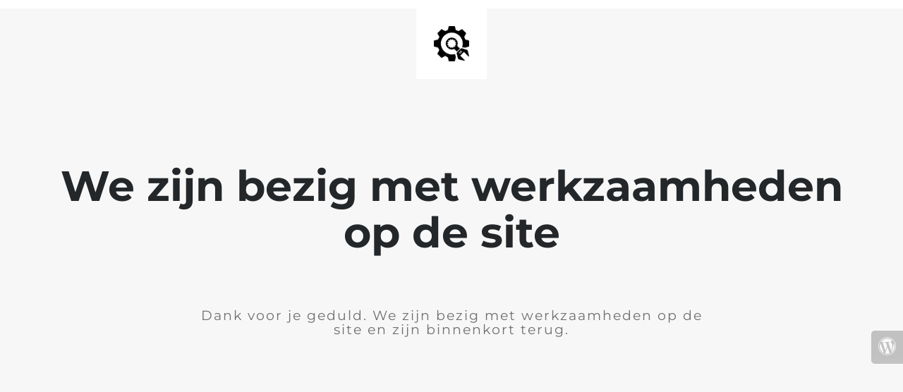

--- FILE ---
content_type: text/html; charset=UTF-8
request_url: http://www.corriegoldhoorn.nl/?cid=1.30&pid=56717456.2.24.52&pname=funko+thor+classic
body_size: 766
content:
<!doctype html>
<html lang="en">
  <head>
    <meta charset="utf-8">
    <meta http-equiv="X-UA-Compatible" content="IE=edge">
    <meta name="viewport" content="width=device-width, initial-scale=1">
    <title>Corrie Goldhoorn is under construction</title>
    <meta name="description" content="portretschilder" />
    <meta name="generator" content="Gratis UnderConstructionPage plugin voor WordPress">
    <link rel="stylesheet" href="https://fonts.bunny.net/css?family=Montserrat:400,700">    <link rel="stylesheet" href="http://www.corriegoldhoorn.nl/wp-content/plugins/under-construction-page/themes/css/bootstrap.min.css?v=4.03" type="text/css">
<link rel="stylesheet" href="http://www.corriegoldhoorn.nl/wp-content/plugins/under-construction-page/themes/css/common.css?v=4.03" type="text/css">
<link rel="stylesheet" href="http://www.corriegoldhoorn.nl/wp-content/plugins/under-construction-page/themes/plain_text/style.css?v=4.03" type="text/css">
<link rel="stylesheet" href="http://www.corriegoldhoorn.nl/wp-content/plugins/under-construction-page/themes/css/font-awesome.min.css?v=4.03" type="text/css">
<link rel="icon" href="http://www.corriegoldhoorn.nl/wp-content/plugins/under-construction-page/themes/images/favicon.png" />
  </head>

  <body>
    <header>
      <span id="logo-wrap">
        <img src="http://www.corriegoldhoorn.nl/wp-content/plugins/under-construction-page/themes/plain_text/ucp-cog.png" alt="Site is Under Construction" title="Site is Under Construction" id="logo">
      </span>
    </header>

    <div class="container">

      <div class="row">
        <div class="col-xs-12 col-md-12 col-lg-12">
          <h1>We zijn bezig met werkzaamheden op de site</h1>
        </div>
      </div>

      <div class="row">
        <div class="col-xs-12 col-md-8 col-md-offset-2 col-lg-offset-2 col-lg-8">
          <p class="content">Dank voor je geduld. We zijn bezig met werkzaamheden op de site en zijn binnenkort terug.</p>
        </div>
      </div>

      <div class="row" id="social">
        <div class="col-xs-12 col-md-12 col-lg-12">
          
        </div>
      </div>

    </div>
    <div id="login-button" class="loggedout"><a href="http://www.corriegoldhoorn.nl/wp-login.php"><i class="fa fa-wordpress fa-2x" aria-hidden="true"></i></a></div>
  </body>
</html>
